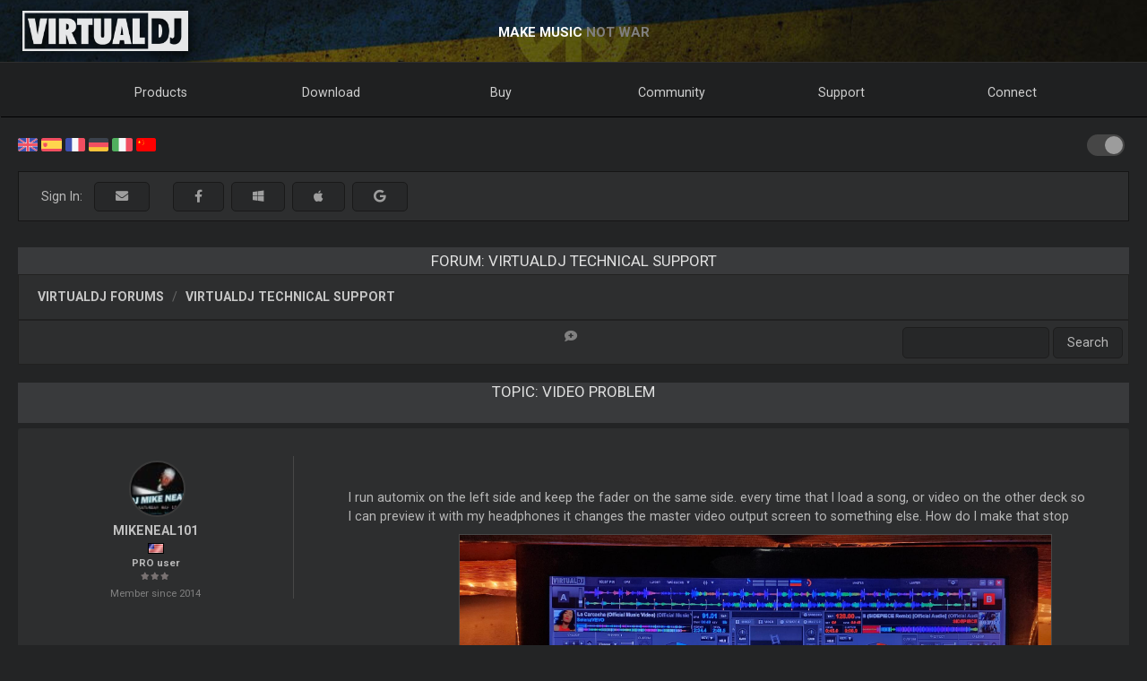

--- FILE ---
content_type: text/html; charset=UTF-8
request_url: https://virtualdj.com/forums/251606/VirtualDJ_Technical_Support/video_problem.html
body_size: 43792
content:
<!DOCTYPE html>
		<!--[if lt IE 7]> <html class="lt-ie9 lt-ie8 lt-ie7"> <![endif]-->
		<!--[if IE 7]>    <html class="lt-ie9 lt-ie8"> <![endif]-->
		<!--[if IE 8]>    <html class="lt-ie9"> <![endif]-->
		<!--[if gt IE 8]><!--> <html class="" lang="en"> <!--<![endif]-->
		<head>
		<link rel="canonical" href="https://virtualdj.com/forums/251606/VirtualDJ_Technical_Support/video_problem.html"/>
		<meta name="viewport" content="width=device-width, initial-scale=1.0, minimum-scale=1.0, maximum-scale=1.5, user-scalable=yes">
		<!-- Old Explorer HTML5 enabling codeenable use of HTML5 sectioning elements in Internet Explorer 6-9, Safari 4.x (and iPhone 3.x), and Firefox 3.x.
		-->
		<!--[if lt IE 9]>
		<script src="//html5shiv.googlecode.com/svn/trunk/html5.js"></script>
		<style type="text/css">
		.clear {
		zoom: 1;
		display: block;
		}
		</style>
		<![endif]--><script async src="https://www.googletagmanager.com/gtag/js?id=UA-7811656-1"></script><script>window.dataLayer = window.dataLayer || []; function gtag(){dataLayer.push(arguments);} gtag('js', new Date()); gtag('config', 'UA-7811656-1');</script><title>VirtualDJ - video problem</title>
<meta name="description" content="With over 100,000,000 downloads, VirtualDJ packs the most advanced DJ technology. Both perfect to start DJing, and perfect for advanced pro DJs."/>
<meta name="keywords" content="dj software,mixing software,mix mp3,virtualdj,virtual dj,mp3 mix,dj,video,vj,software,download,bpm,turntable,mixer,disc jockey,beat,beat matching,seamless,loops,party,atomix,atomixmp3,atomix productions,numark,cue,vinyl,serato,ssl,automated,recording,cd,cd burning,pitch,tempo,master tempo,skins,plugins,player,turntables,radio,broadcasting,shoutcast,winamp,playlist,scratch,sync,nightclub,night club,night,club,hercules,dj,virtual vinyl,timecode,timecoded,vinyl,timecoded vinyl,tcv"/>
<meta http-equiv="Content-Type" content="text/html; charset=UTF-8"/>
<meta name="revisit-after" content="5 days"/>
<meta http-equiv="Pragma" content="no-cache"/>
<meta http-equiv="Cache-Control" content="no-cache, must-revalidate"/>
<!-- Apple Android - retina and non retina -->
<link rel="apple-touch-icon" sizes="57x57" href="/apple-touch-icon-57x57.png"/>
<link rel="apple-touch-icon" sizes="114x114" href="/apple-touch-icon-114x114.png"/>
<link rel="apple-touch-icon" sizes="72x72" href="/apple-touch-icon-72x72.png"/>
<link rel="apple-touch-icon" sizes="144x144" href="/apple-touch-icon-144x144.png"/>
<link rel="apple-touch-icon" sizes="60x60" href="/apple-touch-icon-60x60.png"/>
<link rel="apple-touch-icon" sizes="120x120" href="/apple-touch-icon-120x120.png"/>
<link rel="apple-touch-icon" sizes="76x76" href="/apple-touch-icon-76x76.png"/>
<link rel="apple-touch-icon" sizes="152x152" href="/apple-touch-icon-152x152.png"/>
<link rel="apple-touch-icon" sizes="180x180" href="/apple-touch-icon-180x180.png"/>
<meta name="apple-mobile-web-app-title" content="VirtualDJ Website"/>
<!-- ICO file for IE and old browsers -->
<link rel="icon" type="image/icon" href="/favicon.ico?ver=8.0"/>
<link rel="shortcut icon" type="image/icon" href="/favicon.ico?ver=8.0"/> 
<!-- modern icons all other browsers - png -->
<link rel="icon" type="image/png" href="/favicon-192x192.png" sizes="192x192"/>
<link rel="icon" type="image/png" href="/favicon-160x160.png" sizes="160x160"/>
<link rel="icon" type="image/png" href="/favicon-96x96.png" sizes="96x96"/>
<link rel="icon" type="image/png" href="/favicon-16x16.png" sizes="16x16"/>
<link rel="icon" type="image/png" href="/favicon-32x32.png" sizes="32x32"/>
<!-- Win8 tile -->
<meta name="msapplication-TileColor" content="#ff0045"/>
<meta name="msapplication-TileImage" content="/mstile-144x144.png"/>
<meta name="application-name" content="VirtualDJ Website" />
<!-- IE11 tiles -->
<meta name="msapplication-square70x70logo" content="/mstile-70x70.png"/>
<meta name="msapplication-square150x150logo" content="/mstile-150x150.png"/>
<meta name="msapplication-wide310x150logo" content="/mstile-310x150.png"/>
<meta name="msapplication-square310x310logo" content="/mstile-310x310.png"/>

<meta property="og:title" content="VirtualDJ - video problem" /><meta property="og:type" content="article" /><meta property="og:url" content="https://virtualdj.com/forums/251606/VirtualDJ_Technical_Support/video_problem.html"/><meta property="og:site_name" content="VirtualDJ Website"/><meta property="og:image" content="" /><meta property="fb:admins" content="stephane.clavel,1347391771"/><link rel="stylesheet" href="/css/v9-core.css?foo=20260101" type="text/css"/><link rel="stylesheet" href="/css/ukraine.css?foo=20260101" type="text/css"/><link rel="stylesheet" href="/css/magnific-popup.css?foo=20260101" type="text/css"/><link rel="stylesheet" href="/css/forum.css?foo=20260101" type="text/css"/><link rel="stylesheet" href="/css/darkmode.css?foo=20260101" id="darkmode-css" type="text/css"/><script src="/js/jquery-3.7.1.min.js" language="javascript" type="text/javascript"></script><script src="/js/common.js?foo=20260101" language="javascript" type="text/javascript"></script><script src="/js/jquery.magnific-popup.min.js?foo=20260101" language="javascript" type="text/javascript"></script><script src="https://cdn.jsdelivr.net/gh/google/code-prettify@master/loader/run_prettify.js?lang=css&amp;skin=desert" language="javascript" type="text/javascript"></script><script>
$(document).on('click', '.bb-img',function(){
  var popupSRC = $(this).attr('src');
  $.magnificPopup.open({
      items: {
          src: popupSRC,
      },
      type: 'image',
      closeOnContentClick: true,
      showCloseBtn: false,
      mainClass : 'forum_popimg'
  });
});</script><base target="_top"></head><body id="body" class="darkmode"><section id="outer-wrapper">
  	<section id="inner-wrapper">
	  <!-- HEADER -->
	  <header id="pageheader">
		<div id="headerwrap">
			<a href="//virtualdj.com"><div id="headerlogo"></div></a>
	     	<div id="headerslogan">
				<!-- <span class="text-white" id="sloganfirst">THE #1 MOST POPULAR DJ SOFTWARE</span>
				<span class="text-light" id="sloganlast"> FOR AUDIO & VIDEO MIXING</span> -->
				<span class="text-white" id="sloganfirst">MAKE MUSIC</span>
				<span class="text-light" id="sloganlast"> NOT WAR</span>
			 </div>
		 </div>
	  </header>
		<!-- NAVIGATION -->
		<nav id="top-menu">
		<ul id="topmenu-full">
		<li class="topmenu-level1 nolink" id="menu-logo">
			<a href="//virtualdj.com"><img id="mobile-logo" src="/images/v9/menu/logo.png"/></a>
		</li>
		<li class="topmenu-level1"><a href="/products/virtualdj/features.html">Products</a>
		<div class="mega-dropdown">
			<section class="fullgrid">
				<article class="grid-1-1 grid-large-1-24">&nbsp;</article>
				<article class="grid-1-3 grid-medium-1-3 grid-large-6-24">
					<b>VirtualDJ</b>
						<a href="/download/index.html" class="menu-link"><i class="icon-caret-right"></i> Download</a>
						<a href="/buy/index.html" class="menu-link"><i class="icon-caret-right"></i> Buy</a>
						<a href="/products/virtualdj/features.html" class="menu-link"><i class="icon-caret-right"></i> Features</a>
						<a href="/products/virtualdj/price.html" class="menu-link"><i class="icon-caret-right"></i> Price & Licenses</a>
						<a href="/products/virtualdj/screenshot.html" class="menu-link"><i class="icon-caret-right"></i> Screenshots</a>
						<a href="/djs/testimonials/index.html" class="menu-link"><i class="icon-caret-right"></i> Testimonials</a>
				</article>
				<article class="grid-1-3 grid-medium-1-3 grid-large-6-24">
						<b>Online Music Catalogs</b>
						<a href="/products/onlinecatalogs.html" class="menu-link"><i class="icon-caret-right"></i> Content Subscriptions</a>
						<br>
						<b>DJ Hardware</b>
						<a href="/products/hardware.html" class="menu-link"><i class="icon-caret-right"></i> Controllers & Mixers</a>
						<a href="/buy/controlvinyl.html" class="menu-link"><i class="icon-caret-right"></i> DVS Timecode Vinyl</a>
				</article>
				<article class="grid-1-3 grid-medium-1-3 grid-large-6-24">
						<b>Other products</b>
						<a href="/products/vdjremote.html" class="menu-link"><i class="icon-caret-right"></i> Remote for Android & iOS</a>
						<a href="/buy/clothing.html" class="menu-link"><i class="icon-caret-right"></i> Clothing & Swag</a>
						<br>
						<b>Legacy Products</b>
						<a href="/products/legacy.html" class="menu-link"><i class="icon-caret-right"></i> Old versions</a>
				</article>
				<article class="grid-1-1 grid-medium-1-1 grid-large-5-24 menu-image-container">
					<center>
					<img class="menu-image menu-image-vdj" src="/images/v9/menu/menu-products.png?ver=2020" />
					<a href="/download/index.html"><button class="button button-gray hover-blue">Download</button></a>&nbsp;&nbsp;
					<a href="/buy/index.html"><button class="button button-gray hover-blue">Buy</button></a>
					</center>
				</article>
			</section>
		</div>
		</li>
		<li class="topmenu-level1"><a href="/download/index.html">Download</a>
			<div class="mega-dropdown">
				<section class="fullgrid">
					<article class="grid-1-1 grid-large-1-24">&nbsp;</article>
					<article class="grid-1-3 grid-large-6-24">
						<b>VirtualDJ</b>
							<a href="/download/index.html" class="menu-link"><i class="icon-caret-right"></i> Download</a>
							<a href="/manuals/virtualdj.html" class="menu-link"><i class="icon-caret-right"></i> User Manual</a>
							<a href="/manuals/hardware.html" class="menu-link"><i class="icon-caret-right"></i> Hardware Manuals</a>
							<br>
							<a href="/download/index.html"><button class="button button-gray hover-blue">Download</button></a>
					</article>
					<article class="grid-1-3 grid-large-6-24">
						<b>Plugins & Addons</b>
							<a href="/plugins/index.html?category=effects&subcat=1" class="menu-link"><i class="icon-caret-right"></i> Audio Effects</a>
							<a href="/plugins/index.html?category=effects&subcat=2" class="menu-link"><i class="icon-caret-right"></i> Video Effects</a>
							<a href="/plugins/index.html?category=skins" class="menu-link"><i class="icon-caret-right"></i> Interface/Skins</a>
							<a href="/plugins/index.html?category=samples" class="menu-link"><i class="icon-caret-right"></i> Sample Packs</a>
					</article>
					<article class="grid-1-3 grid-large-6-24">
						<b>DVS Timecode</b>
							<a href="/products/timecode/cd.html" class="menu-link"><i class="icon-caret-right"></i> Timecode CD</a>
					</article>
					<article class="grid-1-1 grid-large-1-24">&nbsp;</article>
					<article class="grid-1-1 grid-large-4-24 menu-image-container">
						<center>
							<img class="menu-image" src="/images/v9/menu/menu-download.png" />
						</center>
					</article>
				</section>
			</div>
		</li>
		<li class="topmenu-level1"><a href="/buy/index.html">Buy</a>
			<div class="mega-dropdown">
				<section class="fullgrid">
					<article class="grid-1-1 grid-medium-1-1 grid-large-5-24 menu-image-container">
						<center>
						<img class="menu-image menu-image-vdj" src="/images/v9/menu/menu-products.png?ver=2020" />
						<a href="/buy/index.html?product=pro"><button class="button button-gray hover-blue">Buy Now</button></a>
						</center>
					</article>
					<article class="grid-1-1 grid-large-1-24">&nbsp;</article>
					<article class="grid-1-3 grid-medium-1-3 grid-large-6-24">
						<b>VirtualDJ</b>
						<a href="/buy/index.html" class="menu-link"><i class="icon-caret-right"></i> Buy License</a>
						<a href="/products/virtualdj/price.html" class="menu-link"><i class="icon-caret-right"></i> Licensing Options</a>
						<a href="/products/business.html" class="menu-link"><i class="icon-caret-right"></i> Business License</a>
						<a href="/products/virtualdj/price.html#comparison" class="menu-link"><i class="icon-caret-right"></i> Comparison Chart</a>
					</article>
					<article class="grid-1-3 grid-medium-1-3 grid-large-6-24">
						<b>Content Catalogs</b>
						<a href="/buy/index.html?product=cuaudio" class="menu-link"><i class="icon-caret-right"></i> Buy Audio Catalog</a>
						<a href="/buy/index.html?product=cuvideo" class="menu-link"><i class="icon-caret-right"></i> Buy Video Catalog</a>
						<a href="/buy/index.html?product=cukaraoke0" class="menu-link"><i class="icon-caret-right"></i> Buy Karaoke Catalog</a>
					</article>
					<article class="grid-1-3 grid-medium-1-3 grid-large-6-24">
						<b>Other products</b>
						<a href="/products/vdjremote.html" class="menu-link"><i class="icon-caret-right"></i> Remote for Android & iOS</a>
						<a href="/buy/controlvinyl.html" class="menu-link"><i class="icon-caret-right"></i> DVS Timecode Vinyl</a>
						<a href="/buy/clothing.html" class="menu-link"><i class="icon-caret-right"></i> Clothing & Swag</a>
					</article>
				</section>
			</div>

		</li>
		<li class="topmenu-level1"><a href="/forums/index.html">Community</a>
			<div class="mega-dropdown">
				<section class="fullgrid">
					<article class="grid-1-1 grid-large-1-24">&nbsp;</article>
					<article class="grid-1-3 grid-large-6-24">
						<b>Create & Contribute</b>
							<a href="/wiki/Developers.html" class="menu-link"><i class="icon-caret-right"></i> Developer SDK</a>
							<a href="/wiki/PluginSDK8.html" class="menu-link"><i class="icon-caret-right"></i> Create Plugins</a>
							<a href="/wiki/Skin%20SDK%208.html" class="menu-link"><i class="icon-caret-right"></i> Create Skins</a>
							<a href="/wiki/Modify%20a%20Skin.html" class="menu-link"><i class="icon-caret-right"></i> Modify a skin</a>
					</article>
					<article class="grid-1-3 grid-large-6-24">
						<b>Networks</b>
							<a href="/charts/index.html" class="menu-link"><i class="icon-caret-right"></i> Community Charts</a>
							<a href="/users/index.html" class="menu-link"><i class="icon-caret-right"></i> User Network</a>
							<br/>
							<b>Top DJs</b>
							<a href="/djs/top100djs/index.html" class="menu-link"><i class="icon-caret-right"></i> Top100DJs</a>
							<a href="/djs/dmc-championships/index.html" class="menu-link"><i class="icon-caret-right"></i> DMC Championships</a>
							<a href="/djs/testimonials/index.html" class="menu-link"><i class="icon-caret-right"></i> Top DJ Testimonials</a>
							<a href="/djs/index.html" class="menu-link"><i class="icon-caret-right"></i> Featured DJs</a>
					</article>
					<article class="grid-1-3 grid-large-6-24">
						<b>Forums</b>
							<a href="/forums/81/VirtualDJ_Technical_Support.html" class="menu-link"><i class="icon-caret-right"></i> Technical Support</a>
							<a href="/forums/30/General_Discussion.html" class="menu-link"><i class="icon-caret-right"></i> General Topics</a>
							<a href="/forums/18/Wishes_and_new_features.html" class="menu-link"><i class="icon-caret-right"></i> Wishes for new features</a>
							<br>
							<a href="/forums/index.html"><button class="button button-gray hover-blue">Forums</button></a>
					</article>
					<article class="grid-1-1 grid-large-4-24 menu-image-container">
						<center>
							<img class="menu-image" src="/images/v9/menu/menu-community.png" />
						</center>
					</article>
				</section>
			</div>
		</li>
		<li class="topmenu-level1"><a href="/help/">Support</a>
			<div class="mega-dropdown">
				<section class="fullgrid">
					<article class="grid-1-1 grid-large-4-24 menu-image-container">
						<center>
							<br>
							<img class="menu-image" src="/images/v9/menu/menu-support.png" />
						</center>
					</article>
					<article class="grid-1-1 grid-large-2-24">&nbsp;</article>
					<article class="grid-1-3 grid-large-6-24">
						<b>Knowledge Articles</b>
							<a href="/wiki/FAQ.html" class="menu-link"><i class="icon-caret-right"></i> Questions & Answers</a>
							<a href="/wiki/index.html" class="menu-link"><i class="icon-caret-right"></i> Knowledge database (wiki)</a>
					</article>
					<article class="grid-1-3 grid-large-6-24">
						<b>Manuals</b>
							<a href="/manuals/virtualdj.html" class="menu-link"><i class="icon-caret-right"></i> Software Manual</a>
							<a href="/manuals/hardware.html" class="menu-link"><i class="icon-caret-right"></i> Hardware Manuals</a>
						<br>
						<b>Tutorials</b>
							<a href="/help/videotutorials.html?view=gettingstarted" class="menu-link"><i class="icon-caret-right"></i> Getting Started</a>
							<a href="/help/videotutorials.html?view=quicktips" class="menu-link"><i class="icon-caret-right"></i> Quick Tips</a>
					</article>
					<article class="grid-1-3 grid-large-6-24">
						<b>Help & Support</b>
							<a href="/help/" class="menu-link"><i class="icon-caret-right"></i> Help Center</a>
							<br>
							<a href="/help/"><button class="button button-gray hover-blue">Get Help</button></a>
					</article>
				</section>
			</div>
		</li>
				<li class="topmenu-level1"><a href="/users/connect.html">Connect</a>
			<div class="mega-dropdown">
				<section class="fullgrid">
					<article  class="grid-1-1 grid-large-4-24 menu-image-container">
						<center>
							<img class="menu-image" src="/images/v9/menu/menu-login.png" />
						</center>
					</article>
					<article class="grid-1-1 grid-large-1-24 menu-image-container">&nbsp;</article>
					<article class="grid-1-3 grid-large-3-24 menu-image-container">&nbsp;</article>
					<article class="grid-1-1 grid-medium-1-1 grid-large-16-24">
						<div id="menu-sociallogin">
							<b>Connect & login with your social media account or email</b>
							<form action="/users/connect.html" method="POST">
								<input type="hidden" name="returnUrl" value="/forums/251606/VirtualDJ_Technical_Support/video_problem.html">
								<button class="button button-gray hover-blue" type="submit" name="MailLogin" ><i class="icon-envelope"></i>&nbsp;Email</button>
								<button class="button button-gray hover-blue" type="submit" name="FacebookLogin"><i class="icon-facebook-sign"></i>&nbsp;Facebook</button>
								<button class="button button-gray hover-blue" type="submit" name="MicrosoftLogin"><i class="icon-windows"></i>&nbsp;Microsoft</button>
								<button class="button button-gray hover-blue" type="submit" name="AppleLogin"><i class="icon-apple"></i>&nbsp;Apple</button>
								<button class="button button-gray hover-blue" type="submit" name="GoogleLogin"><i class="icon-google-plus"></i>&nbsp;Google</button>
							</form>
						</div>
					</article>
				</section>
			</div>
		</li>
				<li class="topmenu-level1" id="topmenu-last">&nbsp;</li>
	</ul>
	<div id="mobilemenu-button" class="mobilemenu-button">
		<span id="mobilemenu-toggle">
			  <div class="bar1"></div>
			  <div class="bar2"></div>
			  <div class="bar3"></div>
		</span>
	</div>
</nav>	

<div id="mobilemenu-wrapper">	
	<nav id="mobile-menu">
			<ul id="topmenu-mobile" class="mobilemenu-hidden">
				<li class="topmobile-level1">
					<label for="mobiledrop-1">Products</label>
					<input type="radio" name="mobilemenu-selected" id="mobiledrop-1"/>
					<div class="mobile-megamenu">
					   <b>VirtualDJ</b>
						<a href="/download/index.html" class="menu-link"><i class="icon-caret-right"></i> Download</a>
						<a href="/buy/index.html" class="menu-link"><i class="icon-caret-right"></i> Buy</a>
						<a href="/products/virtualdj/features.html" class="menu-link"><i class="icon-caret-right"></i> Features</a>
						<a href="/products/virtualdj/price.html" class="menu-link"><i class="icon-caret-right"></i> Price & Licenses</a>
						<a href="/products/virtualdj/screenshot.html" class="menu-link"><i class="icon-caret-right"></i> Screenshots</a>
						<a href="/djs/testimonials/index.html" class="menu-link"><i class="icon-caret-right"></i> Testimonials</a>
						<b>Online Catalogs</b>
						<a href="/products/onlinecatalogs.html" class="menu-link"><i class="icon-caret-right"></i> Content Subscriptions</a>
						<br>
						<b>Hardware</b>
						<a href="/products/hardware.html" class="menu-link"><i class="icon-caret-right"></i> Controllers & Mixers</a>
						<a href="/buy/controlvinyl.html" class="menu-link"><i class="icon-caret-right"></i> DVS Timecode Vinyl & CD</a>
						<b>Other products</b>
						<a href="/products/vdjremote.html" class="menu-link"><i class="icon-caret-right"></i> Remote for Android & iOS</a>
						<a href="/buy/clothing.html" class="menu-link"><i class="icon-caret-right"></i> Clothing & Swag</a>
						<br>
						<b>Legacy Products</b>
						<a href="/products/legacy.html" class="menu-link"><i class="icon-caret-right"></i> Old versions</a>
					</div>
				</li>
				<li class="topmobile-level1">
					<label for="mobiledrop-2">Download</label>
					<input type="radio" name="mobilemenu-selected" id="mobiledrop-2"/>
					<div class="mobile-megamenu">
						<b>VirtualDJ</b>
							<a href="/download/index.html" class="menu-link"><i class="icon-caret-right"></i> Download</a>
							<a href="/manuals/virtualdj.html" class="menu-link"><i class="icon-caret-right"></i> User Manual</a>
							<a href="/manuals/hardware.html" class="menu-link"><i class="icon-caret-right"></i> Hardware Manuals</a>
						<b>Plugins & Addons</b>
							<a href="/plugins/index.html?category=effects&subcat=1" class="menu-link"><i class="icon-caret-right"></i> Audio Effects</a>
							<a href="/plugins/index.html?category=effects&subcat=2" class="menu-link"><i class="icon-caret-right"></i> Video Effects</a>
							<a href="/plugins/index.html?category=skins" class="menu-link"><i class="icon-caret-right"></i> Interface/Skins</a>
							<a href="/plugins/index.html?category=samples" class="menu-link"><i class="icon-caret-right"></i> Sample Packs</a>
						<b>DVS Timecode</b>
							<a href="/products/timecode/cd.html" class="menu-link"><i class="icon-caret-right"></i> Timecode CD signal</a>
					</div>
				</li>
				<li class="topmobile-level1">
					<a href="/buy/index.html"><label>Buy</label></a>
				</li>
				<li class="topmobile-level1">
					<label for="mobiledrop-3">Community</label>
					<input type="radio" name="mobilemenu-selected" id="mobiledrop-3"/>
					<div class="mobile-megamenu">
						<b>Forums</b>
              <a href="/forums/index.html" class="menu-link"><i class="icon-caret-right"></i> All Forums</a>
							<a href="/forums/81/VirtualDJ_Technical_Support.html" class="menu-link"><i class="icon-caret-right"></i> Technical Support</a>
							<a href="/forums/30/General_Discussion.html" class="menu-link"><i class="icon-caret-right"></i> General Topics</a>
							<a href="/forums/18/Wishes_and_new_features.html" class="menu-link"><i class="icon-caret-right"></i> Wishes for new features</a>
						<b>Networks</b>
							<a href="/charts/index.html" class="menu-link"><i class="icon-caret-right"></i> Community Charts</a>
							<a href="/users/index.html" class="menu-link"><i class="icon-caret-right"></i> User Network</a>
						<b>Top DJs</b>
							<a href="/djs/top100djs/index.html" class="menu-link"><i class="icon-caret-right"></i> Top100DJs</a>
							<a href="/djs/dmc-championships/index.html" class="menu-link"><i class="icon-caret-right"></i> DMC Championships</a>
							<a href="/djs/testimonials/index.html" class="menu-link"><i class="icon-caret-right"></i> Top DJ Testimonials</a>
							<a href="/djs/index.html" class="menu-link"><i class="icon-caret-right"></i> Featured DJs</a>
						<b>Create & Contribute</b>
							<a href="/wiki/Developers.html" class="menu-link"><i class="icon-caret-right"></i> Developer SDK</a>
							<a href="/wiki/PluginSDK8.html" class="menu-link"><i class="icon-caret-right"></i> Create Plugin</a>
							<a href="/wiki/Skin%20SDK%208.html" class="menu-link"><i class="icon-caret-right"></i> Create Skins</a>
							<a href="/wiki/Modify%20a%20Skin.html" class="menu-link"><i class="icon-caret-right"></i> Modify a skins</a>
					</div>
				</li>
				<li class="topmobile-level1">
					<label for="mobiledrop-5">Support</label>
					<input type="radio" name="mobilemenu-selected" id="mobiledrop-5"/>
					<div class="mobile-megamenu">
						<b>Help & Support</b>
							<a href="/help/" class="menu-link"><i class="icon-caret-right"></i> Help Center</a>
						<b>Manuals</b>
							<a href="/manuals/virtualdj.html" class="menu-link"><i class="icon-caret-right"></i> Software Manual</a>
							<a href="/manuals/hardware.html" class="menu-link"><i class="icon-caret-right"></i> Hardware Manuals</a>
						<b>Knowledge Articles</b>
							<a href="/wiki/FAQ.html" class="menu-link"><i class="icon-caret-right"></i> Questions & Answers</a>
							<a href="/wiki/index.html" class="menu-link"><i class="icon-caret-right"></i> Knowledge database (wiki)</a>
						<b>Tutorials</b>
							<a href="/totd/" class="menu-link"><i class="icon-caret-right"></i> Video Tips</a>
					</div>
				</li>
								<li class="topmobile-level1">
					<label for="mobiledrop-4">Connect</label>
					<input type="radio" name="mobilemenu-selected" id="mobiledrop-4"/>
					<div class="mobile-megamenu">
						<br>
						<b>Connect & login<br>with your social media account or email</b> 
						<form action="/users/connect.html" method="POST">
							<input type="hidden" name="returnUrl" value="/forums/251606/VirtualDJ_Technical_Support/video_problem.html">
							<button class="button button-gray button-medium hover-blue" type="submit" name="FacebookLogin"><i class="icon-facebook-sign"></i>&nbsp;Facebook</button><br><br>
							<button class="button button-gray button-medium hover-blue" type="submit" name="MicrosoftLogin"><i class="icon-windows"></i>&nbsp;Microsoft</button><br><br>
							<button class="button button-gray button-medium hover-blue" type="submit" name="AppleLogin"><i class="icon-apple"></i>&nbsp;Apple</button><br><br>
							<button class="button button-gray button-medium hover-blue" type="submit" name="GoogleLogin"><i class="icon-google-plus"></i>&nbsp;Google</button><br><br>
							<button class="button button-gray button-medium hover-blue" type="submit" name="MailLogin" ><i class="icon-envelope"></i>&nbsp;Email</button>
						</form>
						<br><br>
						<b>Account</b>
							<a href="/users/connect.html" class="menu-link"><i class="icon-caret-right"></i> Create Account</a>
							<a href="/contact/cantlogin.html" class="menu-link"><i class="icon-caret-right"></i> Forgot Password</a>		
					</div>
				</li>
							</ul>
	</nav>
	<div class="clearfix"></div>
</div>

<!-- content -->
<section class="content-regular" id="content">
	<div id="theme-switch">
		<label class="themeswitch">
		  <input id="themetoggle" class="theme-switcher" type="checkbox" checked>
		  <span class="switchslider switchround"></span>
		</label> 
	</div>
<div id="menu-flags">
	<a href="//virtualdj.com/forums/251606/VirtualDJ_Technical_Support/video_problem.html" title="English"><img src="/images/v8/menuflags/english.png"/></a>
	<a href="//es.virtualdj.com/forums/251606/VirtualDJ_Technical_Support/video_problem.html" title="Spanish language"><img src="/images/v8/menuflags/spanish.png"/></a>
	<a href="//fr.virtualdj.com/forums/251606/VirtualDJ_Technical_Support/video_problem.html" title="French language"><img src="/images/v8/menuflags/french.png"/></a>
	<a href="//de.virtualdj.com/forums/251606/VirtualDJ_Technical_Support/video_problem.html" title="German language"><img src="/images/v8/menuflags/german.png"/></a>
	<a href="//it.virtualdj.com/forums/251606/VirtualDJ_Technical_Support/video_problem.html" title="Italian language"><img src="/images/v8/menuflags/italian.png"/></a>
	<a href="//cn.virtualdj.com/forums/251606/VirtualDJ_Technical_Support/video_problem.html" title="Chinese language"><img src="/images/v8/menuflags/chinese.png"/></a>
</div><form action="/users/connect.html" method="POST">
<input type="hidden" name="returnUrl" value="/forums/251606/VirtualDJ_Technical_Support/video_problem.html">
<div class="whitebox bar_loggin gray-gradient">
  <div class="container-fluid">
    <div class="loginbar_buttons_group">
      <div class="btn-group loggedbar_buttons">
        <span id="loginbar_quicksign">Sign In:&nbsp;&nbsp;</span>
        <span class="inline">
        <button class="btn gray-gradient" type="submit" name="EmailLogin" title="Sign in with Email">&nbsp;&nbsp;<i class="fas fa-envelope"></i></i>&nbsp;&nbsp;</button>
        &nbsp;&nbsp;<div class="hide-medium"><br></div>
        <button class="btn gray-gradient" type="submit" name="FacebookLogin" title="Sign in with Facebook">&nbsp;&nbsp;<i class="fab fa-facebook-f"></i></i>&nbsp;&nbsp;</button>
        <button class="btn gray-gradient" type="submit" name="MicrosoftLogin" title="Sign in with Microsoft ID">&nbsp;&nbsp;<i class="fab fa-windows"></i></i>&nbsp;&nbsp;</button>
        <button class="btn gray-gradient" type="submit" name="AppleLogin" title="Sign in with Apple ID">&nbsp;&nbsp;<i class="fab fa-apple"></i></i>&nbsp;&nbsp;</button>
        <button class="btn gray-gradient" type="submit" name="GoogleLogin" title="Sign in with Google">&nbsp;&nbsp;<i class="fab fa-google"></i>&nbsp;&nbsp;</button>
        </span>
      </div>
    </div>
  </div>
</div>
<div style="clear:both;"></div>
</form>
<br><style>
 pre .pln, pre .pun {
    color: #8ad4bf !important;
}
</style>  
<div class="titlebar"><h1>Forum: VirtualDJ Technical Support</h1></div>
<section class="fullgrid board">
  <article class="grid-1-1 boardheader_border">
          <span class="forum_breadcrumbs">
            <ul class="breadcrumb">
              <li class="breadcrumb-item"><a href="/forums/">VirtualDJ forums</a></li>
              <li class="breadcrumb-item"><a href="/forums/81/VirtualDJ_Technical_Support.html">VirtualDJ Technical Support</a></li>
              <!--<li class="breadcrumb-item"><a href="/forums/251606/VirtualDJ_Technical_Support/video_problem.html">video problem</a> </li>-->
            </ul>
          </span>
          <span class="board_pages"></span>
  </article>
    <article class="grid-1-1 boardheader_border gray-gradient">
        <section class="fullgrid board_description_bottom">
             <article class="grid-1-1 grid-small-1-3"><span class="board_moderation"></span></article>
             <article class="grid-1-1 grid-small-1-3"><span class="board_newpost"><a href="/forums/action/newpost.html?topicid=251606"><i class="fas fa-comment-medical" title="Post a new Message"></i></a> </span></article> 
             <article class="grid-1-1 grid-small-1-3">
                <form action="/forums/action/search.html" method="post">
                 <span class="board_search">
                   <input type="hidden" name="topicid" value="251606"/>
                   <input type="text" name="search"/> 
                   <input type="submit" value="Search"/>    
                 </span>
                  </form>    
             </article>
        </section>
    </article>
</section>
<div itemType="https://schema.org/DiscussionForumPosting" itemscope>
<meta itemprop="url" content="https://virtualdj.com/forums/251606/VirtualDJ_Technical_Support/video_problem.html" />
<meta itemprop="datePublished" content="2023-03-18T03:45:59+00:00"/>
<meta itemprop="dateModified" content="2023-03-18T16:00:23+00:00"/>
<div itemprop="interactionStatistic" itemtype="https://schema.org/InteractionCounter" itemscope><meta itemprop="interactionType" content="https://schema.org/ViewAction"/><meta itemprop="userInteractionCount" content="1879"/></div>
<div itemprop="interactionStatistic" itemtype="https://schema.org/InteractionCounter" itemscope><meta itemprop="interactionType" content="https://schema.org/ReplyAction"/><meta itemprop="userInteractionCount" content="2"/></div>
<div class="titlebar topicheader_bar">
  <span class="topicheader_topic">Topic: <span itemprop="headline">video problem</span></span>
</div><div class="forum_grid forumcolor1 forum_topic">
<section class="fullgrid">
    <article class="grid-1-1 grid-small-1-4">
        <span class="topic_author" itemprop="author" itemtype="https://schema.org/Person" itemscope><span class="topicauthor_avatar"><a href="/user/mikeneal101/index.html"><img src="/image/thumb/83694/133775/mikeneal101.jpg" border="0" align="middle" width="50" height="50" title="mikeneal101" itemprop="image"></a></span><span class="topicauthor_name"><a href="/user/mikeneal101/index.html" itemprop="url"><span itemprop="name">mikeneal101</span></a><span class="topicauthor_flag"><img src="/images/flags/us.gif" border="0" height="12" title="Country: US"></span></span><span class='topicauthor_license'>PRO user</span><span class="topicauthor_stars"><i class="fas fa-star topicauthor_star "></i><i class="fas fa-star topicauthor_star "></i><i class="fas fa-star topicauthor_star "></i></span><span class='topicauthor_since'>Member since 2014</span></span>
    </article>
    <article class="grid-1-1 grid-small-3-4">
        <span class="topic_moderation"></span>
        <div class="topicnav-content">
          <span class="topic_content" itemprop="text">I run automix on the left side and keep the fader on the same side. every time that I load a song, or video on the other deck so I can preview it with my headphones it changes the master video output screen to something else. How do I make that stop from happening? <img src="/img/377825/95500/20230317_223749.jpg" class="bb-img"></span>
       </div>
    </article>
    <article class="grid-1-1 grid-small-1-4">&nbsp;</article>
    <article class="grid-1-1 grid-small-3-4">
        <hr>
        <span class="topic_markbest"></span>
        <span class="topic_date"><span>Posted Sat 18 Mar 23 @ 3:45 am</span></span>
        <span class="topic_level"></span>
    </article>
</section>
  </div><div class="forum_grid forumcolor0 forum_topic" itemprop="comment" itemtype="https://schema.org/Comment" itemscope>
<section class="fullgrid">
    <article class="grid-1-1 grid-small-1-4">
        <span class="topic_author" itemprop="author" itemtype="https://schema.org/Person" itemscope><span class="topicauthor_avatar"><a href="/user/djdad/index.html"><img src="/image/thumb/24281/401/djdad.jpg" border="0" align="middle" width="50" height="50" title="djdad" itemprop="image"></a></span><span class="topicauthor_name"><a href="/user/djdad/index.html" itemprop="url"><span itemprop="name">djdad</span></a><span class="topicauthor_flag"><img src="/images/flags/gr.gif" border="0" height="12" title="Country: GR"></span></span><span class='topicauthor_license'>PRO user</span><span class="topicauthor_stars"><i class="fas fa-star topicauthor_star "></i><i class="fas fa-star topicauthor_star "></i><i class="fas fa-star topicauthor_star "></i><i class="fas fa-star topicauthor_star "></i><i class="fas fa-star topicauthor_star topicauthor_star2"></i><i class="fas fa-star topicauthor_star topicauthor_star2"></i><i class="fas fa-star topicauthor_star topicauthor_star2"></i><i class="fas fa-star topicauthor_star topicauthor_star2"></i><i class="fas fa-star topicauthor_star topicauthor_star3"></i><i class="fas fa-star topicauthor_star topicauthor_star3"></i><i class="fas fa-star topicauthor_star topicauthor_star3"></i><i class="fas fa-star topicauthor_star topicauthor_star3"></i></span><span class="topicauthor_tag">Development Manager</span><span class='topicauthor_since'>Member since 2005</span></span>
    </article>
    <article class="grid-1-1 grid-small-3-4">
        <span class="topic_moderation"></span>
        <div class="topicnav-content">
          <span class="topic_content" itemprop="text">U need to have LINK or AUTO enabled for the Video Crossfader, so that it follows your Audio Crossfader. Your screenshot shows that both are disabled.</span>
       </div>
    </article>
    <article class="grid-1-1 grid-small-1-4">&nbsp;</article>
    <article class="grid-1-1 grid-small-3-4">
        <hr>
        <span class="topic_markbest"></span>
        <span class="topic_date"><span itemprop="datePublished" content="2023-03-18T15:59:52+00:00">Posted Sat 18 Mar 23 @ 3:59 pm</span></span>
        <span class="topic_level"></span>
    </article>
</section>
  </div></div>
<br/>
<section class="fullgrid">
    <article class="grid-1-1 grid-small-1-1"><span class="forumbottom_postnew"><a href="/forums/action/newpost.html?topicid=251606"><span class="btn gray-gradient"><i class="fas fa-comment-medical" title="Post a new Message"></i> Post reply</span></a></span></article>
</section>
<br/>

 <!-- end forum transitional class -->
</section><div class="clearfix"></div>
</section><!-- end content -->
<div class="clearfix"></div>
</section><!-- end inner wrapper -->
<footer id="pagefooter">
<section class="grid-box" id="footerboxes">
        <article id="footerbox-1" class="col small-col-half medium-col-1-4">

              <div class="footerbox">
                <h5><span class="text-blue"><i class="icon-play"></i></span> About VirtualDJ</h5>
                <ul>
                <li><a href="/download/">Download</a></li>
                <li><a href="/buy/">Buy</a></li>
                <li><a href="/products/virtualdj/features.html">Features</a></li>
                <li><a href="/products/virtualdj/price.html">Price & Licenses</a></li>
                <li><a href="/products/virtualdj/screenshot.html">Screenshots</a></li>
                </ul>
              </div>

        </article>
        <article id="footerbox-4" class="col small-col-half medium-col-1-4">
              <div class="footerbox">
                <h5><span class="text-blue"><i class="icon-play"></i></span> Support</h5>
                <ul>
                <li><a href="/help/">Contact Support</a></li>
                <li><a href="/manuals/virtualdj.html">User Manual</a></li>
                <li><a href="/wiki/FAQ.html">FAQ</a></li>
                <li><a href="/wiki/index.html">VDJPedia (Wiki)</a></li>
                <li><a href="/forums/">Forums</a></li>
                </ul>
              </div>
        </article>
        <article id="footerbox-4" class="col small-col-half medium-col-1-4">
              <div class="footerbox">
                <h5><span class="text-blue"><i class="icon-play"></i></span> Company</h5>
                <ul>
                <li><a href="/atomixproductions/">About Us</a></li>
                <li><a href="/help/">Contact Us</a></li>
                <li><a href="/atomixproductions/jobs.html">Job offers</a></li>
                <li><a href="/privacy/">Privacy Policy</a></li>
                <li><a href="/EULA/">EULA</a></li>
                </ul>
              </div>
        </article>
        <article id="footerbox-3" class="col small-col-half medium-col-1-4">
              <div class="footerbox">
                <h5><span class="text-blue"><i class="icon-play"></i></span> Follow Us</h5>
                <span class="social-link">
                 <ul>
                 <li><a href="https://www.facebook.com/virtualdjsoftware" target="_blank"><i class="icon-facebook"></i>&nbsp;&nbsp;&nbsp;Facebook</a></li>
                 <li><a href="https://www.youtube.com/user/virtualdjofficial" target="_blank"><i class="icon-youtube-play"></i> YouTube</a></li>
                 <li><a href="https://instagram.com/virtualdjsoftware" target="_blank"><i class="icon-instagram"></i> Instagram #virtualdj</a></li>
                 <li><a href="https://twitter.com/virtualdj" target="_blank"><i class="icon-twitter"></i> Twitter #virtualdj</a></li>
                 </ul>
                </span>
             </div>
        </article>
   </section>
<!-- bottom -->
<section class="grid-box" role="copyright-footer" id="bottomfooter">
        <article class="col compact-full medium-col-1-1">
          <center><a href="/atomixproductions/">&copy; Atomix Productions</a></center>
        </article>
 </section>
</footer>
</section><!-- end outer wrapper section -->
<!-- scripts -->
<script type="text/javascript">
window.onscroll = function() {
  var menunodes = document.getElementById('topmenu-full').childNodes;
    if (document.body.scrollTop > 70 || document.documentElement.scrollTop > 70) {
      document.getElementById("top-menu").style.position = "fixed";
      document.getElementById("content").style.paddingTop = "60px";
        for(var i=0; i<menunodes.length; i++) {
            if (menunodes[i].nodeName == 'LI') {
                 menunodes[i].style.width = "13%";
             }
        }
        document.getElementById("mobile-logo").style.display = "block";
    } else {
      document.getElementById("content").style.paddingTop = "0px";
       document.getElementById("top-menu").style.position = "relative";
         for(var i=0; i<menunodes.length; i++) {
            if (menunodes[i].nodeName == 'LI') {
                 menunodes[i].style.width = "15%";
             }
          }
           document.getElementById("topmenu-last").style.width = "5%";
           document.getElementById("menu-logo").style.width = "5%";
           document.getElementById("headerlogo").style.display = "block";
           document.getElementById("mobile-logo").style.display = "none";
         } 
};
var setCheck;
var x = 0;
var mobilemenu = document.getElementsByName('mobilemenu-selected');
document.getElementById('mobilemenu-button').onclick = function() {
    document.getElementById("mobilemenu-button").classList.toggle("mobilemenu-clicked");
    document.getElementById("mobilemenu-wrapper").classList.toggle("menuvisible");
    document.getElementById("body").classList.toggle("menu-moveright");
    document.getElementById("body").classList.toggle("background-dark");
    document.getElementById("mobilemenu-button").classList.toggle("menu-moveleft");
    for(var i=0;i<mobilemenu.length;i++) mobilemenu[i].checked = false;
}

for(x = 0; x < mobilemenu.length; x++){
  mobilemenu[x].onclick = function(){
      if(setCheck != this){
           setCheck = this;
      } else{
          this.checked = false;
          setCheck = null;
    }
  };
}

const themeToggle = document.querySelector('input.theme-switcher');
function switchTheme(e) {
    if (e.target.checked) {
        darkmodeCSS(true);
        storeTheme('darkmode');
    } else {
       darkmodeCSS(false);
       storeTheme('lightmode');
    }  
}
themeToggle.addEventListener('change', switchTheme, false);
const currentTheme = localStorage.getItem('theme') ? localStorage.getItem('theme') : null;
if (currentTheme) {
    document.body.className = currentTheme;
    if (currentTheme === 'darkmode') {
        themeToggle.checked = true;
        darkmodeCSS(true);
        storeTheme('darkmode');
    } else  {
      themeToggle.checked = false;
      darkmodeCSS(false);
      storeTheme('lightmode');
    }
}

function darkmodeCSS(set) {
    if(set==true) {
      document.body.className = 'darkmode';
      var darmkodecss = document.getElementById("darkmode-css") ? document.getElementById("darkmode-css") : null;
      if(!darmkodecss){
        var link = document.createElement('link');
        link.href = '/css/darkmode.css?foo=20260101';
        link.rel = 'stylesheet';
        link.type = 'text/css';
        link.setAttribute("id", "darkmode-css");
        document.body.appendChild(link);
      }
    } else {
        document.body.className = 'lightmode';
        var darmkodecss = document.getElementById("darkmode-css");
        darmkodecss.disabled = true;
        darmkodecss.parentNode.removeChild(darmkodecss);
    }
}
function storeTheme(theme) {
      localStorage.setItem('theme', theme);
      var d = new Date();    
      document.cookie = "theme=; expires=Thu, 01 Jan 1970 00:00:00 GMT";
      document.cookie = "theme="+theme+"; expires=Thu, 29 Dec " + (d.getFullYear() + 1) + " 00:00:00 GMT; path=/";
}
</script>
<div id="fb-root"></div>
<script>(function(d, s, id) {
  var js, fjs = d.getElementsByTagName(s)[0];
  if (d.getElementById(id)) return;
  js = d.createElement(s); js.id = id;
  js.src = "//connect.facebook.net/en_US/sdk.js#xfbml=1&appId=1023988617671915&version=v3.0";
  fjs.parentNode.insertBefore(js, fjs);
}(document, 'script', 'facebook-jssdk'));
</script></body></html>